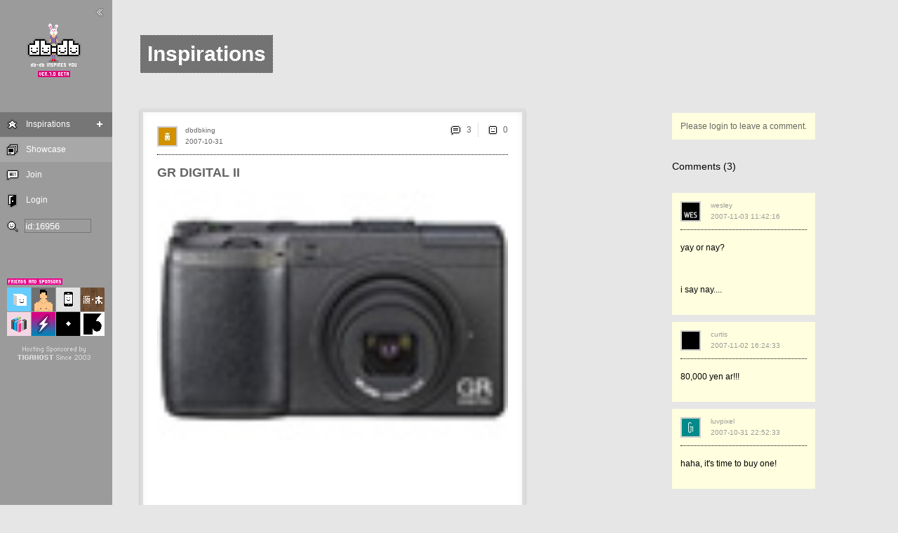

--- FILE ---
content_type: text/html; charset=utf-8
request_url: http://db-db.com/inspires/vip/s/id:16956/
body_size: 7059
content:
<!-- <!DOCTYPE html PUBLIC "-//W3C//DTD XHTML 1.0 Strict//EN" "http://www.w3.org/TR/xhtml1/DTD/xhtml1-strict.dtd"> -->
	<html xmlns="http://www.w3.org/1999/xhtml" xml:lang="en" lang="en">
	  <head>
		<meta name="apple-itunes-app" content="app-id=669921752, affiliate-data=11lroB, app-argument=">
		<meta name="robots" content="noindex" />
	    <meta http-equiv="Content-Type" content="text/html; charset=utf-8" />
		<!-- <meta HTTP-EQUIV="CACHE-CONTROL" CONTENT="NO-CACHE" /> -->
	    <meta http-equiv="Content-Language" content="en-us" />
		<meta name="description" content="db-db inspires you">
		
		<meta property="og:image" content="http://db-db.com/loves/dbdbking/images/__dbdbking__grd2.jpg"/>
		<meta property="og:site_name" content="JustQrio.us"/>
		<meta property="og:description" content="聽朋友說 GRD 會停產果然是因為要出第二代GR Digital 2 偷跑試用報告..."/>
		
		<link rel="alternate" type="application/rss+xml" title="RSS 2.0" href="/dbdb6/rssInspires.php?setId=mini&langAll=yes&who=" />
		<!-- <meta http-equiv="imagetoolbar" content="no"> -->
	    <!-- <meta name="viewport" content="width=356" /> -->
	    <meta name="viewport" content="width=device-width, initial-scale=1.0, maximum-scale=1.0, user-scalable=no, shrink-to-fit=no "/>
	    
	    <title>GR DIGITAL II - dbdbking | db-db.com</title>

		<link href="/inspires/css/dbdb.css" media="screen, projection" rel="stylesheet" type="text/css" />
		<script src="/inspires/js/lang.js" type="text/javascript"></script>
		<script src="/inspires/js/jquery-1.6.4.min.js" type="text/javascript"></script>
		<script src="/inspires/js/jquery.onImagesLoad.min.js" type="text/javascript"></script>
		<script src="/inspires/js/tools2.js" type="text/javascript"></script>
		
		
		
		<style type="text/css">
		img, div, a, input { behavior: url(/inspires/js/iepngfix.htc) }
		</style>
		
		<style type="text/css">
		
		
		a.nothing{background:none;text-decoration:none;color:#dddddd;}
		a.nothing:hover {color:#dddddd;text-decoration:none;}
		
		a.img:hover{opacity:0.7;}
		
		a,span.a { color:#666666; text-decoration: none; cursor:pointer;}
		a:hover,span.a:hover { color:#00aeef; text-decoration:none;}
		
	
		

		/* these 2 lines are the inline-block for IE6 there must be a space behind  everything and .*/
		#everything .mContent{display:inline}
		#everything> .mContent{display:inline-block}
		#everything {position:absolute; top:156px; display:block; width:auto;}
	
		.mContent{position:relative; display:inline-block; margin-right:10px; margin-top:0px; margin-bottom:40px; padding:20px; border:4px solid #dddddd; background:#ffffff; line-height:22px;  vertical-align:top; width:500px; 

			
			}
		
		
		
		.mComment {position:relative;margin-top:5px; margin-bottom:10px;  padding:10px; border:2px solid #ffffdf; background:#ffffdf; line-height:22px;}
		.mMail {position:relative;margin-top:5px; margin-bottom:10px;  padding:10px; border:2px solid #ffffff; background:#ffffff; line-height:22px;}
		.writeCommentBar{position:relative; width:180px;  margin-top:5px; margin-bottom:10px;  padding:10px;  border:2px solid #ffffdf; background:#ffffdf;}	
		.writeMailBar{position:relative; width:500px;  margin-top:5px; margin-bottom:10px;  padding:10px;  border:2px solid #dddddd; background:#dddddd;}
		textarea#writeCommentTxt:focus {border-style:inset; background:#ffffdf; color:#000000;}
		textarea#writeCommentTxt{ width:100%; margin-bottom:5px;  border-style:inset;border-color:#999999;color:#000000;background:#ffffdf;font-size:14px;line-height:20px;}
		
		
		
		.editTitle{border-bottom:1px #ffffff dotted;width:140px;font-weight:bold;}
		#navEditBg,#navEditColor,#navEditLayout,#navEditTheme{color:#ffffff; padding-left:10px;padding-top:20px;}
		a.nav{ color:#ffffff; text-decoration:none;}
		a.navSub{ color:#ffffff; text-decoration:none;}
		.navMainMenuButton{background:#a8a8a8; font-size:12px;position:relative;padding:0px; border:0px; text-decoration:none;width:160px;height:35px;}
		.navMainMenuButtonOn{background:#767676; font-size:12px;position:relative;padding:0px; border:0px; text-decoration:none;width:160px;height:35px;}
		.navMainMenuSubButton{background:#a8a8a8; font-size:12px;position:relative;padding:0px; border:0px; text-decoration:none;width:160px;height:25px;}
		.navMainMenuSubButtonOn{background:#767676; font-size:12px;position:relative;padding:0px; border:0px; text-decoration:none;width:160px;height:35px;}
		
		input.navSearchInput{border-width:1px;width:95px;height:20px;background:#9b9b9b;color:#ffffff;borderColor:#ffffff;}
		input.navSearchInput:focus{border-style:inset;background:#767676;}
		
		img.navFeel{background:#a8a8a8;cursor:pointer;}
		img.navFeelOn{background-image:url(/inspires/img/bgDot.gif);cursor:pointer;}
		img.navFeel:hover{background:#767676;}
		img.minBut{cursor:pointer;}
		img.minBut:hover{cursor:pointer;background:#767676;}
		#navCopyright{font-size:10px;color:#ffffff;margin-left:20px;}
		
		     
		
		.profileTxt{position:relative; width:100px; display:block;line-height:60px; font-size:30px;color:#666666; /* background-image:url(/inspires/img/bgDot.gif); */ padding:10px;}  
		
		
		
		.entryContent{font-size:12px;line-height:24px;color:#000000; }
		.entryContentTxt{width:500px;word-wrap:break-word;display:none; margin-bottom:20px;}
		
		
		a.entryWho{font-size:10px;color:#666666;text-decoration:none;}
		a.entryTitle{font-size:18px;font-weight:bold;color:#666666;text-decoration:none;}
		a.entryURL{font-size:10px;color:#666666;text-decoration:none;}
		a.entryReplyBubble{font-size:12px;color:#666666;text-decoration:none; }
		a.entryContent{color:#666666; font-weight:bold; text-decoration: none;border-bottom: 1px solid #00aeef;}      
		
		.entryContentPreview:hover{opacity:0.7;}   
		
		
		input.entryInputLink:hover, a.entryContent:hover,a.entryReplyBubble:hover,a.entryWho:hover,a.entryURL:hover,a.entryTitle:hover{color:#00aeef;}
		.entryCoverBg {background:#ffffff; position: absolute; z-index: -10; width: 100%; height: 100%; top: 0px; left: 0px; opacity: .9;} 
		.entryFeelBox {display:none; position: absolute; z-index: 20; color:#000000; width: 100%; height: 100%; top: 0px; left: 0px; text-align:center;} 
		.entryFeelTxt {color:#000000; }
		.sideMenuButtonOn{cursor:pointer;position:relative;display:inline;background:#00aeef; padding:0px; width:49px;height:49px;}
		
		a.read{font-size:10px; background:#00aeef;  padding:2px 2px 2px 2px; margin-right:0px;text-decoration:none;color:#ffffff;}
		a.read:hover{background:#ffffff;color:#00aeef;}
		
		input.entryInputLink{cursor:pointer;background:none;color:#666666;font-size:12px;position:relative;text-decoration:none;border-width:0px;}

		input.txtButDarkGray{cursor:pointer;background:none;color:#666666;font-size:12px;position:relative;text-decoration:none;border-width:0px;}
		input.txtButDarkGray:hover{color:#00aeef;}

		input.commentBut{cursor:pointer;background:none;color:#999999;font-size:12px;position:relative;text-decoration:none;border-width:0px;}
		input.commentBut:hover{color:#000000;}
		.entryCommentContent{font-size:12px;line-height:20px;color:#000000;}
		a.commentWho{font-size:10px;color:#999999;text-decoration:none;}
		a.commentWho:hover{color:#000000;}
	
		.entryPreviewImg{clip:rect(0px,500px,375px,0px);position:absolute;}  /* to use clip, it has to be absolute*/
		.entryImg{background-color:#e3e3e3;}    
		.entryImgHolder {position: absolute; width: 100%; height: 100%; top: 0px; left: 0px;}


		.entryImgBox {background-color:#dddddd; background-repeat:no-repeat; background-position:50% 50%; top: 0px; left: 0px;}

		
		.mPageBar {vertical-align:bottom; text-align:left; line-height:23px;color:#000000;font-size:12px; margin-bottom:40px;}
		a#arrowL {color:#ffffff; display: inline-block; width: 20px; height: 20px;  margin: 0 auto; background-color: #666666; text-align:center;padding:0px 8px 0px 8px;}
		a#arrowR { color:#ffffff; display: inline-block; width: 20px; height: 20px; margin: 0 auto; background-color: #666666; text-align:center; padding:0px 8px 0px 8px;}
		.pageArrow { color:#ffffff; display: inline-block; width: auto; height: 25px; margin: 0 auto; background-color: #eeeeee; text-align:center;padding:0px 0px 0px 0px;}
		.pageNum{text-align:center;display:inline-block;width:auto;height:25px; color:#666666;padding:0px 8px 0px 8px;text-decoration:none;}
		.pageNum:hover{background:#00aeef;color:#e6e6e6;}
		.currPageNum{vertical-align:bottom;text-align:center;display: inline-block;width:auto;height:25px; color:#e6e6e6;padding:0px 8px 0px 8px; background:#00aeef;text-decoration:none;}
		
		
		
		</style>
		
		<script type="text/javascript">




				init('0','inspires','vip','',
				'yes','id:16956','','995',
				'0','10','768','190','16956','auto','Left');
				
				var _gaq = _gaq || [];
				_gaq.push(['_setAccount', 'UA-146950-7']);
				_gaq.push(['_trackPageview']);

				(function() {
					var ga = document.createElement('script'); ga.type = 'text/javascript'; ga.async = true;
					ga.src = ('https:' == document.location.protocol ? 'https://ssl' : 'http://www') + '.google-analytics.com/ga.js';
					var s = document.getElementsByTagName('script')[0]; s.parentNode.insertBefore(ga, s);
				})();

		</script>
			
			
	  </head>

	  <body onload="" bgcolor="#e6e6e6" onresize="resized();">
		
		<div id="dim-screen" style="display:none;"><div class="mainLoadImg"></div></div>     
		<div style="display:none;position:absolute;"><img class="pixelated" src="/inspires/img/load0.gif"><img src="/inspires/img/load1.gif"><img src="/inspires/img/load2.gif"></a></div> 
		<div id="navMax" class="pixelated" style="display:none;" onclick="navMax();"></div>
		<div id="mainTitle" style="left:200px;">Inspirations</div>
		<div id="addButton" style="position:absolute; left:200px; top:125px;"></div>
		
		<table id="navTable" border="0" cellspacing="0" cellpadding="0" width="160" style="display:block; height:995px; background:#9b9b9b;">
			<tr height="920">
				<td valign="top" width="160">
					<div id="navMenu" style="">
							
							<div id="navAnimal" style="top:0px;left:0px;position:absolute;display:block;"><img class="pixelated" border="0" src="/inspires/img/logo/logo12.png"></div>
							<div id="navTopMenu"><a href="/inspires/about/"><img class="iconBig pixelated" src="/inspires/img/logoBig.png" border="0" alt="db-db.com"></a></div>
							<div id="navMainMenu"><table border="0" cellspacing="0" cellpadding="0" bgcolor="#9b9b9b">
			
			
			
			<tr id="navMainMenuVip" class="navMainMenuButtonOn" style=""><td><a href="/inspires/vip/" onclick=""><img class="pixelated" title="Inspirations" alt="Inspirations" width="35" height="35" border="0" src="/inspires/img/navMainMenuIconVip.png"></a></td><td><img width="2" border="0" src="/inspires/img/trans.gif"></td><td width="88" valign="middle" ><a id="navTxtVip" class="nav" href="/inspires/vip/" onclick="" onmouseover="navMainMenuOver('Vip','767676');" onmouseout="navMainMenuOut('Vip');">Inspirations</a></td><td align="middle"><img class="imgBut pixelated" onclick="openNavMenu('Vip');" id="navVipPlus" title="+" alt="+" width="35" height="35"  border="0" src="/inspires/img/navMainMenuIconPlus.gif"></td></tr><tr><td><img height="1" border="0" src="/inspires/img/trans.gif"></td></tr><tr><td colspan=4><table id="navTagMenu" border=0 cellspacing=0 cellpadding=0><tr id="navMainMenuTag0" class="navMainMenuSubButton" style=""><td><a href="/inspires/vip/s/tag:design/" onclick=""><img class="pixelated" title="design" alt="design" width="35" height="35" border="0" src="/inspires/img/trans.gif"></a></td><td><img width="2" border="0" src="/inspires/img/trans.gif"></td><td width="88" valign="middle" ><a id="navTxtTag0" class="navSub" href="/inspires/vip/s/tag:design/" onclick="" onmouseover="navMainMenuOver('Tag0','767676');" onmouseout="navMainMenuOut('Tag0');">design</a></td><td align="middle"><img width="35"  border="0" src="/inspires/img/trans.gif"></td></tr><tr><td><img height="1" border="0" src="/inspires/img/trans.gif"></td></tr><tr id="navMainMenuTag1" class="navMainMenuSubButton" style=""><td><a href="/inspires/vip/s/tag:art/" onclick=""><img class="pixelated" title="art" alt="art" width="35" height="35" border="0" src="/inspires/img/trans.gif"></a></td><td><img width="2" border="0" src="/inspires/img/trans.gif"></td><td width="88" valign="middle" ><a id="navTxtTag1" class="navSub" href="/inspires/vip/s/tag:art/" onclick="" onmouseover="navMainMenuOver('Tag1','767676');" onmouseout="navMainMenuOut('Tag1');">art</a></td><td align="middle"><img width="35"  border="0" src="/inspires/img/trans.gif"></td></tr><tr><td><img height="1" border="0" src="/inspires/img/trans.gif"></td></tr><tr id="navMainMenuTag2" class="navMainMenuSubButton" style=""><td><a href="/inspires/vip/s/tag:music/" onclick=""><img class="pixelated" title="music" alt="music" width="35" height="35" border="0" src="/inspires/img/trans.gif"></a></td><td><img width="2" border="0" src="/inspires/img/trans.gif"></td><td width="88" valign="middle" ><a id="navTxtTag2" class="navSub" href="/inspires/vip/s/tag:music/" onclick="" onmouseover="navMainMenuOver('Tag2','767676');" onmouseout="navMainMenuOut('Tag2');">music</a></td><td align="middle"><img width="35"  border="0" src="/inspires/img/trans.gif"></td></tr><tr><td><img height="1" border="0" src="/inspires/img/trans.gif"></td></tr><tr id="navMainMenuTag3" class="navMainMenuSubButton" style=""><td><a href="/inspires/vip/s/tag:interactive/" onclick=""><img class="pixelated" title="interactive" alt="interactive" width="35" height="35" border="0" src="/inspires/img/trans.gif"></a></td><td><img width="2" border="0" src="/inspires/img/trans.gif"></td><td width="88" valign="middle" ><a id="navTxtTag3" class="navSub" href="/inspires/vip/s/tag:interactive/" onclick="" onmouseover="navMainMenuOver('Tag3','767676');" onmouseout="navMainMenuOut('Tag3');">interactive</a></td><td align="middle"><img width="35"  border="0" src="/inspires/img/trans.gif"></td></tr><tr><td><img height="1" border="0" src="/inspires/img/trans.gif"></td></tr><tr id="navMainMenuTag4" class="navMainMenuSubButton" style=""><td><a href="/inspires/vip/s/tag:web/" onclick=""><img class="pixelated" title="web" alt="web" width="35" height="35" border="0" src="/inspires/img/trans.gif"></a></td><td><img width="2" border="0" src="/inspires/img/trans.gif"></td><td width="88" valign="middle" ><a id="navTxtTag4" class="navSub" href="/inspires/vip/s/tag:web/" onclick="" onmouseover="navMainMenuOver('Tag4','767676');" onmouseout="navMainMenuOut('Tag4');">web</a></td><td align="middle"><img width="35"  border="0" src="/inspires/img/trans.gif"></td></tr><tr><td><img height="1" border="0" src="/inspires/img/trans.gif"></td></tr><tr><td colspan=4><img height="4" border="0" src="/inspires/img/trans.gif"></td></tr></td></tr></table>
			<tr id="navMainMenuShow" class="navMainMenuButton pixelated" style=""><td><a href="/inspires/show" onclick=""><img class="pixelated" title="Showcase" alt="Showcase" width="35" height="35" border="0" src="/inspires/img/navMainMenuIconGallery.png"></a></td><td><img width="2" border="0" src="/inspires/img/trans.gif"></td><td width="88" valign="middle" ><a id="navTxtShow" class="nav" href="/inspires/show" onclick="" onmouseover="navMainMenuOver('Show','767676');" onmouseout="navMainMenuOut('Show');">Showcase</a></td><td align="middle"><img width="35"  border="0" src="/inspires/img/trans.gif"></td></tr><tr><td><img height="1" border="0" src="/inspires/img/trans.gif"></td></tr>

			
			
			
		  </table></div>
							<div id="navLogin"><table border="0" cellspacing="0" cellpadding="0">
					<tr id="navMainMenuJoin" class="" style=""><td><a href="#" onclick="dbdbInvite();"><img class="pixelated" title="Join" alt="Join" width="35" height="35" border="0" src="/inspires/img/navMainMenuIconJoin.png"></a></td><td><img width="2" border="0" src="/inspires/img/trans.gif"></td><td width="88" valign="middle" ><a id="navTxtJoin" class="nav" href="#" onclick="dbdbInvite();" onmouseover="navMainMenuOver('Join','767676');" onmouseout="navMainMenuOut('Join');">Join</a></td><td align="middle"><img width="35"  border="0" src="/inspires/img/trans.gif"></td></tr><tr><td><img height="1" border="0" src="/inspires/img/trans.gif"></td></tr>
					<tr id="navMainMenuLogin" class="" style=""><td><a href="#" onclick="openLogin();"><img class="pixelated" title="Login" alt="Login" width="35" height="35" border="0" src="/inspires/img/navMainMenuIconLogin.png"></a></td><td><img width="2" border="0" src="/inspires/img/trans.gif"></td><td width="88" valign="middle" ><a id="navTxtLogin" class="nav" href="#" onclick="openLogin();" onmouseover="navMainMenuOver('Login','767676');" onmouseout="navMainMenuOut('Login');">Login</a></td><td align="middle"><img width="35"  border="0" src="/inspires/img/trans.gif"></td></tr><tr><td><img height="1" border="0" src="/inspires/img/trans.gif"></td></tr>
					<tr id="navMainMenuForgot" class="" style="display:none;"><td><a href="#" onclick="dbdbForgot();"><img class="pixelated" title="Forgot" alt="Forgot" width="35" height="35" border="0" src="/inspires/img/navMainMenuIconForgot.png"></a></td><td><img width="2" border="0" src="/inspires/img/trans.gif"></td><td width="88" valign="middle" ><a id="navTxtForgot" class="nav" href="#" onclick="dbdbForgot();" onmouseover="navMainMenuOver('Forgot','767676');" onmouseout="navMainMenuOut('Forgot');">Forgot</a></td><td align="middle"><img width="35"  border="0" src="/inspires/img/trans.gif"></td></tr><tr><td><img height="1" border="0" src="/inspires/img/trans.gif"></td></tr>

							<form onsubmit="return false;" name="loginForm">
								<tr><td colspan=4>
									<table id="navLoginMenu" border=0 cellspacing=0 cellpadding=0>

										<tr>
											<td><img class="pixelated" width=35 height=35 src="/inspires/img/navMainMenuIconUser.png"></td>
											<td><input maxlength="20" type="text" name="username" id="username" class="login" value=""></td>
										</tr>
										<tr>
											<td><img class="pixelated" width=35 height=35 src="/inspires/img/navMainMenuIconKey.png"></td> 
											<td><input maxlength="60" type="password" name="password" id="password" class="login" value=""></td>
										</tr>
										<tr>
											<td></td>
											<td align="left"><span style="color:#ffffff;cursor:pointer;" onclick="dbdbForgot();">Forgot</span></td>
										</tr>
										<tr>
											<td></td>
											<td align="right"><input onclick="dbdbLogin();" class="loginBut pixelated" type="image" alt="Login" src="/inspires/img/butOKSmall.png"><br><br></td>
										</tr>

									</table>
								</td></tr>
							</form>

					</table></div>
							<div id="navSearch">
						<table border="0" cellspacing="0" cellpadding="0"><tr>
							<td><img class="pixelated" onclick="document.getElementById('navSearchInput').focus();navMax();" style="cursor:pointer; display:inline;" width=35 height=35 src="/inspires/img/navMainMenuIconSearch.png"></td>
							<td><input onkeypress="submitSearch(event);" maxlength="100" type="text" name="username" id="navSearchInput" class="navSearchInput" value="id:16956"/></td>
						</tr></table>
					</div>
							<div id="navSponsor" style="margin-top:35px;margin-left:10px;display:block;">
						<table border="0" cellspacing="0" cellpadding="0">
							<tr>
								<td colspan="4"><img class="pixelated" src="/inspires/img/sponsor/sponsors.gif" width="140" height="35"></td>
							</tr>

							<td><a href="http://tofu-go.com" target="_blank"><img class="pixelated" border="0" src="/inspires/img/sponsor/tofugo.gif" width="35" height="35" title="The cutest tofu game for iPhone"></a></td>
								<td><a href="http://nudemen.db-db.com" target="_blank"><img class="pixelated" border="0" src="/inspires/img/sponsor/nudemen.gif" width="35" height="35" title="Nudemen Series"></a></td>
								<td><a href="http://db-db-db.com/appstore" target="_blank"><img class="pixelated" border="0" src="/inspires/img/sponsor/appstore.gif" width="35" height="35" title="db-db app store"></a></td>
								
								<td><a href="http://originwoodwork.com" target="_blank"><img class="pixelated" border="0" src="/inspires/img/sponsor/oww.gif" width="35" height="35" title="Origin Woodwork"></a></td>
								
							</tr>
							<tr>
								<td><a href="http://magiccube.db-db.com" target="_blank"><img class="pixelated" border="0" src="/inspires/img/sponsor/magiccube.gif" width="35" height="35" title="Magic Cube"></a></td>
								<td><a href="https://itunes.apple.com/us/app/super-cool-party/id669921752?mt=8&uo=4&at=11lroB" target="_blank"><img class="pixelated" border="0" src="/inspires/img/sponsor/supercoolparty_s.gif" width="35" height="35" title="Super Cool Style"></a></td>
								<td><a href="http://apixelintheuniverse.com" target="_blank"><img class="pixelated" border="0" src="/inspires/img/sponsor/apitu_s.gif" width="35" height="35" title="A Pixel in the Universe"></a></td>
								<td><a href="http://dbdbking.com" target="_blank"><img class="pixelated" border="0" src="/inspires/img/sponsor/dbdbking_s.gif" width="35" height="35" title="dbdbking"></a></td>
								<!-- <td><a href="mailto:dbdbcrew@gmail.com?subject=sponsor_db-db" target="_blank"><img class="pixelated" border="0" src="/inspires/img/sponsor/ad.gif" width="35" height="35" title="Sponsor db-db"></a></td> -->
							</tr>
							<tr>
								<td colspan="4"><a href="https://www.paypal.com/cgi-bin/webscr?cmd=_s-xclick&hosted_button_id=PMUKPNQ7CKWEG" target="_blank"><img class="pixelated" border="0" src="/inspires/img//sponsor/tiga.gif" width="140" height="35" title="TigaHost"></a></td>
							</tr>
						</table>
							<div id="navStyle" style="top:0px;left:0px;position:absolute;display:none;"><a href="/inspires/vip-edit/s/id:16956/"><img class="minBut pixelated" border="0" src="/inspires/img/navMainMenuIconStyle.png"></a></div>
						
							<div id="navMin" style="display:;" onclick="navMin();"></div>
							
					</div>
					<div id="navTri" style="position:absolute;top:174px;left:160px; display:none;"><img class="pixelated" src="/inspires/img/navTri.gif" border="0"></div>
				</td>
			</tr>
			<tr height="35">
				<td valign="middle" align="center">
					<img src="/inspires/img/navEnOn.gif" border="0">
				 <img src="/inspires/img/navTrOff.gif" border="0" class="minBut pixelated" onclick="setNavLangCookie(1);">
				 <img src="/inspires/img/navSiOff.gif" border="0" class="minBut pixelated" onclick="setNavLangCookie(2);">
				</td>
			</tr>
			<tr height="35" valigh="bottom">
				<td valign="middle">
					<div id="navCopyright" style="display:block;"><span style="vertical-align:top;">Copyright db-db.com</span> <a href="mailto:info@db-db.com?subject=hello db"><img class="pixelated" src="/inspires/img/iconEmail.png" border=0></a></div>
				</td>
			</tr>

		</table>


		<div id="everything" style="left:200px;" ><div id="iframeUpload"></div><div id="entry16956" style=" display:none;" class="drop-shadow curved curved-hz-1 mContent"><div id="entryDim16956" class="entryDim" style="display:none;"><div class="mainLoadImg"></div></div><div id="entryFeelBox16956" class="entryFeelBox">
						<div style="position:relative; top:160px;">
							<div style="font-size:20px;font-weight:bold;">How Do You Feel About It?</div><br><br>
							<center>
							<table border=0 cellspacing=0 cellpadding=0><tr>
								<td align=middle><img id="entryFeelBut016956" style="width:49px;height:49px" class="pixelated sideMenuButton" onclick="dbdbFeel('0',16956);" alt="Ok" border=0 src="/inspires/img/iconFeelOkBig.png"><br><br>
								<div id="entryFeel016956" class="entryFeelTxt"></div></td>
								<td align=middle><img id="entryFeelBut116956" style="width:49px;height:49px" class="pixelated sideMenuButton" onclick="dbdbFeel('1',16956);" alt="Good" border=0 src="/inspires/img/iconFeelGoodBig.png"><br><br>
								<div id="entryFeel116956" class="entryFeelTxt"></div></td>
								<td align=middle><img id="entryFeelBut216956" style="width:49px;height:49px" class="pixelated sideMenuButton" onclick="dbdbFeel('2',16956);" alt="Sad" border=0 src="/inspires/img/iconFeelSadBig.png"><br><br>
								<div id="entryFeel216956" class="entryFeelTxt"></div></td>
								<td align=middle><img id="entryFeelBut316956" style="width:49px;height:49px" class="pixelated sideMenuButton" onclick="dbdbFeel('3',16956);" alt="Angry" border=0 src="/inspires/img/iconFeelAngryBig.png"><br><br>
								<div id="entryFeel316956" class="entryFeelTxt"></div></td>
								<td align=middle><img id="entryFeelBut416956" style="width:49px;height:49px" class="pixelated sideMenuButton" onclick="dbdbFeel('4',16956);" alt="Fun" border=0 src="/inspires/img/iconFeelFunBig.png"><br><br>
								<div id="entryFeel416956" class="entryFeelTxt"></div></td>
							</tr></table><br>
							<div id="entryFeelInfo16956" style="display:none;">Added to Feelings</a> (<span class="a" onclick="dbdbDelFeel('16956');">Remove</span>)</div>
							</center>
						</div>
						<div class="bigCloseBut"  onclick="closeFeel('16956');"></div>
						<div class="entryCoverBg" onclick="closeFeel('16956');"></div>
				</div><table id="entryTable16956" style="width:500px;" border=0 cellspacing=0 cellpadding=0><tr><td style="color:#999999;" valign=top height=40><a class="nothing" href="/inspires/dbdbking/"><img title="dbdbking" height="25" height="25" class="miniImg" title="dbdbking" src="/dbdb6/thumb/3a7e137999824c2547f8f6a1d4cb5b76"></a></td></tr>
			<tr><td style="border-top:1px #000000 dotted; padding-top:15px;"><div id="entryTitle16956" style="font-size:16px;"><div id="entryTitleBox16956" ><a class="entryTitle"   onclick="" href="/inspires/vip/s/id:16956/">GR DIGITAL II</a> </div></div><br><div id="entryAllImgs16956" class="entryImgHolder" style="position:relative;"><div class="entryImgBox" style="display:block; width:500; height:375;" id="entryImg1_16956">
			
				
				
					<script type="text/javascript"><!--
					chooseLoadImg ('entryImg1_16956',1);
					--></script>
				                                    
			
			<a target="_blank" class="img" href="http://www.ricoh.co.jp/dc/gr/digital2/"><img id="entryImgSrc1_16956" class="entryImg" width="500" src="/loves/dbdbking/images/__dbdbking__grd2.jpg" border="0" style="display:none;"></a></div></div><br><div class="entryContent" id="entryContent16956" ><div><div  id="entryContentPreview16956" style="overflow:hidden; ">聽朋友說 GRD 會停產<br>果然是因為要出第二代<br><br><a class="entryContent" href="http://ricoh.grfan.net/showthread.php?p=16096#post16096" target="_blank">GR Digital 2 偷跑試用報告</a></div><div class="entryContentTxt" id="entryContentFull16956">聽朋友說 GRD 會停產<br>果然是因為要出第二代<br><br><a class="entryContent" href="http://ricoh.grfan.net/showthread.php?p=16096#post16096" target="_blank">GR Digital 2 偷跑試用報告</a><br><a id="entryRead16956" class="read" onclick="hideEntryFullContent('16956');"> Less </a></div></div></div><div style="font-size:11px"><br><table border=0 cellspacing=0 cellpadding=0><tr height=20><td style="line-height:0px;"><img class="pixelated" width=20 height=20 src="/inspires/img/iconURL.png"></td><td width="100%" id="entryURL16956"><a  class="entryURL" href="http://www.ricoh.co.jp/dc/gr/digital2/" target="_blank">http://www.ricoh.co.jp/dc/gr/d...</a></td></tr><tr height=20px><td style="line-height:0px;" valign="top"><img class="pixelated" width=20 height=20 src="/inspires/img/iconTags.png"></td><td width="100%" id="entryTags16956"><div><a class="entryURL" onclick="" href="/inspires/vip/s/tag:gadget/">gadget</a> </div></td></tr></table></div></td></tr>
			</table>
			<div id="entryDate16956" style="position:absolute;left:60px;top:31px;"><a class="entryWho" onclick="" href="/inspires/vip/s/2007-10-31/">2007-10-31</a></div>
			<div id="entryWho16956" style="position:absolute;left:60px;top:15px;"><a class="entryWho" onclick="" href="/inspires/dbdbking/">dbdbking</a> </div><div id="entryCommentButton16956" style="position:absolute;right:20px;top:15px;"><table border=0 cellspacing=0 cellpadding=0><tr><td><table style="" border="0" cellspacing="0" cellpadding="0" >
		<tr><td width="25"><a href="/inspires/vip/s/id:16956/#comments"><img class="pixelated" title="3" width="20" height="20" border=0 src="/inspires/img/iconComment.png"></a></td>
			<td><a class="entryReplyBubble" href="/inspires/vip/s/id:16956/#comments">3</a></td>
		</tr>
	</table></td><td><img class="pixelated" width=20 height=20 src="/inspires/img/iconSep.gif"></td><td><table style="" border="0" cellspacing="0" cellpadding="0" >
		<tr><td width="25"><img class="pixelated" style="cursor:pointer;" onclick="dbdbReadFeel(16956);" title="0" width="20" height="20" border=0 src="/inspires/img/iconFeelOk.png"></td>
			<td><input id="entryTotalFeels16956" class="entryInputLink" type="button" onclick="dbdbReadFeel(16956);" value="0"/></td>
		</tr>
	</table></td></tr></table></div>
			</div><input type="hidden" id="entryType16956" value="blog"/>
			<script type="text/javascript"><!-- 
			entryLoad('16956');
			resized();
			--></script></div> 
		<div id="allComments" style="left:958px;"><a name="comments"></a><div class="writeCommentBar"><a href="javascript:openLogin();">Please login to leave a comment.</a></div><div style="text-align:left; font-size:14px; margin-top:30px; margin-bottom:30px; ">Comments (3)</div><div id="comment21203" class="mComment" style="width:180;"><div id="entryDim21203" class="entryDim" style="display:block;"></div><table width=180 border=0 cellspacing=0 cellpadding=0><tr><td style="color:#999999;" valign=top height=40><a class="nothing" href="/inspires/wesley/"><img title="wesley" height="25" height="25" class="miniImg" title="wesley" src="/dbdb6/thumb/3285efd95304a8ddeccbde0d53dffe49"></a></td><td width=80 align="right" valign="top"></td></tr>
			<tr><td style="border-top:1px #000000 dotted; padding-top:15px;" colspan="2"><div class="entryCommentContent" id="entryContent21203"><div style="overflow:hidden;">yay or nay?<br><br><br>i say nay....</div></div><br></td></tr></table>
			<div id="entryDate21203" style="position:absolute;left:53px;top:21px;"><a class="commentWho" onclick="" href="/inspires/vip/s/2007-11-03/">2007-11-03 11:42:16</a></div>
			<div style='position:absolute;left:53px;top:5px;'><a class="commentWho" onclick="" href="/inspires/wesley">wesley</a> </div>
			</div>
			<script type="text/javascript"><!-- 
			entryDimOff('21203'); 
			--></script><div id="comment21108" class="mComment" style="width:180;"><div id="entryDim21108" class="entryDim" style="display:block;"></div><table width=180 border=0 cellspacing=0 cellpadding=0><tr><td style="color:#999999;" valign=top height=40><a class="nothing" href="/inspires/curtis/"><img title="curtis" height="25" height="25" class="miniImg" title="curtis" src="/dbdb6/thumb/91c6479d1a271ab691840f1fb6825a44"></a></td><td width=80 align="right" valign="top"></td></tr>
			<tr><td style="border-top:1px #000000 dotted; padding-top:15px;" colspan="2"><div class="entryCommentContent" id="entryContent21108"><div style="overflow:hidden;">80,000 yen ar!!!</div></div><br></td></tr></table>
			<div id="entryDate21108" style="position:absolute;left:53px;top:21px;"><a class="commentWho" onclick="" href="/inspires/vip/s/2007-11-02/">2007-11-02 16:24:33</a></div>
			<div style='position:absolute;left:53px;top:5px;'><a class="commentWho" onclick="" href="/inspires/curtis">curtis</a> </div>
			</div>
			<script type="text/javascript"><!-- 
			entryDimOff('21108'); 
			--></script><div id="comment20933" class="mComment" style="width:180;"><div id="entryDim20933" class="entryDim" style="display:block;"></div><table width=180 border=0 cellspacing=0 cellpadding=0><tr><td style="color:#999999;" valign=top height=40><a class="nothing" href="/inspires/luvpixel/"><img title="luvpixel" height="25" height="25" class="miniImg" title="luvpixel" src="/dbdb6/thumb/9cfe18300084cbbe50fe6aab406390b3"></a></td><td width=80 align="right" valign="top"></td></tr>
			<tr><td style="border-top:1px #000000 dotted; padding-top:15px;" colspan="2"><div class="entryCommentContent" id="entryContent20933"><div style="overflow:hidden;">haha, it's time to buy one!</div></div><br></td></tr></table>
			<div id="entryDate20933" style="position:absolute;left:53px;top:21px;"><a class="commentWho" onclick="" href="/inspires/vip/s/2007-10-31/">2007-10-31 22:52:33</a></div>
			<div style='position:absolute;left:53px;top:5px;'><a class="commentWho" onclick="" href="/inspires/luvpixel">luvpixel</a> </div>
			</div>
			<script type="text/javascript"><!-- 
			entryDimOff('20933'); 
			--></script></div>

		
		
		<script type="text/javascript"><!--
			
			
			
			
			if (searchString.length>0 && searchString.substr(0,3)!="id:") {
				//showSearchBar();	
			}
			
			// after everything is loaded including images..
			window.onload = function(){ dimScreenOff(); }
			//-->
			</script>
	  </body>
	</html>
